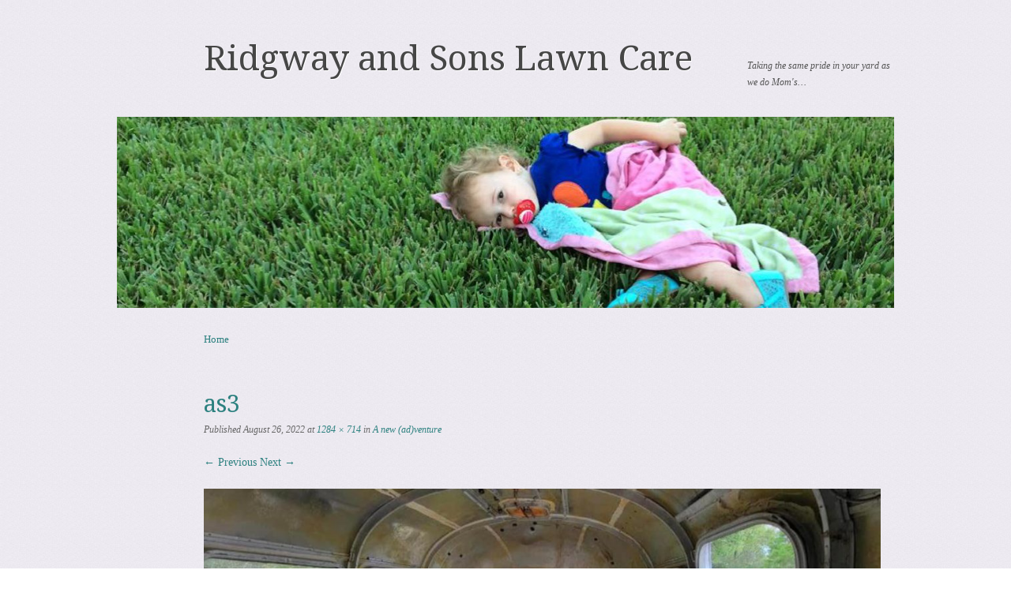

--- FILE ---
content_type: text/html; charset=UTF-8
request_url: http://ridgwayandsons.com/a-new-venture/as3/
body_size: 6114
content:
<!DOCTYPE html>
<!--[if IE 8]>
<html id="ie8" lang="en-US">
<![endif]-->
<!--[if !(IE 8) ]><!-->
<html lang="en-US">
<!--<![endif]-->
<head>
<meta charset="UTF-8" />
<meta name="viewport" content="width=device-width, initial-scale=1.0" />
<!-- Always force latest IE rendering engine (even in intranet) & Chrome Frame -->
<meta http-equiv="X-UA-Compatible" content="IE=edge,chrome=1">

<link rel="profile" href="http://gmpg.org/xfn/11" />
<link rel="pingback" href="http://ridgwayandsons.com/xmlrpc.php" />
<!--[if lt IE 9]>
<script src="http://ridgwayandsons.com/wp-content/themes/sundance/js/html5.js" type="text/javascript"></script>
<![endif]-->
<meta name='robots' content='index, follow, max-image-preview:large, max-snippet:-1, max-video-preview:-1' />

	<!-- This site is optimized with the Yoast SEO plugin v26.5 - https://yoast.com/wordpress/plugins/seo/ -->
	<title>as3 - Ridgway and Sons Lawn Care</title>
	<link rel="canonical" href="http://ridgwayandsons.com/a-new-venture/as3/" />
	<meta property="og:locale" content="en_US" />
	<meta property="og:type" content="article" />
	<meta property="og:title" content="as3 - Ridgway and Sons Lawn Care" />
	<meta property="og:url" content="http://ridgwayandsons.com/a-new-venture/as3/" />
	<meta property="og:site_name" content="Ridgway and Sons Lawn Care" />
	<meta property="article:publisher" content="https://www.facebook.com/ridgwayandsonsllc" />
	<meta property="og:image" content="http://ridgwayandsons.com/a-new-venture/as3" />
	<meta property="og:image:width" content="1284" />
	<meta property="og:image:height" content="714" />
	<meta property="og:image:type" content="image/jpeg" />
	<script type="application/ld+json" class="yoast-schema-graph">{"@context":"https://schema.org","@graph":[{"@type":"WebPage","@id":"http://ridgwayandsons.com/a-new-venture/as3/","url":"http://ridgwayandsons.com/a-new-venture/as3/","name":"as3 - Ridgway and Sons Lawn Care","isPartOf":{"@id":"http://ridgwayandsons.com/#website"},"primaryImageOfPage":{"@id":"http://ridgwayandsons.com/a-new-venture/as3/#primaryimage"},"image":{"@id":"http://ridgwayandsons.com/a-new-venture/as3/#primaryimage"},"thumbnailUrl":"http://ridgwayandsons.com/wp-content/uploads/2022/08/as3.jpg","datePublished":"2022-08-26T11:43:32+00:00","breadcrumb":{"@id":"http://ridgwayandsons.com/a-new-venture/as3/#breadcrumb"},"inLanguage":"en-US","potentialAction":[{"@type":"ReadAction","target":["http://ridgwayandsons.com/a-new-venture/as3/"]}]},{"@type":"ImageObject","inLanguage":"en-US","@id":"http://ridgwayandsons.com/a-new-venture/as3/#primaryimage","url":"http://ridgwayandsons.com/wp-content/uploads/2022/08/as3.jpg","contentUrl":"http://ridgwayandsons.com/wp-content/uploads/2022/08/as3.jpg","width":1284,"height":714},{"@type":"BreadcrumbList","@id":"http://ridgwayandsons.com/a-new-venture/as3/#breadcrumb","itemListElement":[{"@type":"ListItem","position":1,"name":"Home","item":"http://ridgwayandsons.com/"},{"@type":"ListItem","position":2,"name":"A new (ad)venture","item":"http://ridgwayandsons.com/a-new-venture/"},{"@type":"ListItem","position":3,"name":"as3"}]},{"@type":"WebSite","@id":"http://ridgwayandsons.com/#website","url":"http://ridgwayandsons.com/","name":"Ridgway and Sons Lawn Care","description":"Taking the same pride in your yard as we do Mom&#039;s...","potentialAction":[{"@type":"SearchAction","target":{"@type":"EntryPoint","urlTemplate":"http://ridgwayandsons.com/?s={search_term_string}"},"query-input":{"@type":"PropertyValueSpecification","valueRequired":true,"valueName":"search_term_string"}}],"inLanguage":"en-US"}]}</script>
	<!-- / Yoast SEO plugin. -->


<link rel='dns-prefetch' href='//fonts.googleapis.com' />
<link rel="alternate" type="application/rss+xml" title="Ridgway and Sons Lawn Care &raquo; Feed" href="http://ridgwayandsons.com/feed/" />
<link rel="alternate" type="application/rss+xml" title="Ridgway and Sons Lawn Care &raquo; Comments Feed" href="http://ridgwayandsons.com/comments/feed/" />
<link rel="alternate" title="oEmbed (JSON)" type="application/json+oembed" href="http://ridgwayandsons.com/wp-json/oembed/1.0/embed?url=http%3A%2F%2Fridgwayandsons.com%2Fa-new-venture%2Fas3%2F%23main" />
<link rel="alternate" title="oEmbed (XML)" type="text/xml+oembed" href="http://ridgwayandsons.com/wp-json/oembed/1.0/embed?url=http%3A%2F%2Fridgwayandsons.com%2Fa-new-venture%2Fas3%2F%23main&#038;format=xml" />
<style id='wp-img-auto-sizes-contain-inline-css' type='text/css'>
img:is([sizes=auto i],[sizes^="auto," i]){contain-intrinsic-size:3000px 1500px}
/*# sourceURL=wp-img-auto-sizes-contain-inline-css */
</style>
<style id='wp-emoji-styles-inline-css' type='text/css'>

	img.wp-smiley, img.emoji {
		display: inline !important;
		border: none !important;
		box-shadow: none !important;
		height: 1em !important;
		width: 1em !important;
		margin: 0 0.07em !important;
		vertical-align: -0.1em !important;
		background: none !important;
		padding: 0 !important;
	}
/*# sourceURL=wp-emoji-styles-inline-css */
</style>
<style id='wp-block-library-inline-css' type='text/css'>
:root{--wp-block-synced-color:#7a00df;--wp-block-synced-color--rgb:122,0,223;--wp-bound-block-color:var(--wp-block-synced-color);--wp-editor-canvas-background:#ddd;--wp-admin-theme-color:#007cba;--wp-admin-theme-color--rgb:0,124,186;--wp-admin-theme-color-darker-10:#006ba1;--wp-admin-theme-color-darker-10--rgb:0,107,160.5;--wp-admin-theme-color-darker-20:#005a87;--wp-admin-theme-color-darker-20--rgb:0,90,135;--wp-admin-border-width-focus:2px}@media (min-resolution:192dpi){:root{--wp-admin-border-width-focus:1.5px}}.wp-element-button{cursor:pointer}:root .has-very-light-gray-background-color{background-color:#eee}:root .has-very-dark-gray-background-color{background-color:#313131}:root .has-very-light-gray-color{color:#eee}:root .has-very-dark-gray-color{color:#313131}:root .has-vivid-green-cyan-to-vivid-cyan-blue-gradient-background{background:linear-gradient(135deg,#00d084,#0693e3)}:root .has-purple-crush-gradient-background{background:linear-gradient(135deg,#34e2e4,#4721fb 50%,#ab1dfe)}:root .has-hazy-dawn-gradient-background{background:linear-gradient(135deg,#faaca8,#dad0ec)}:root .has-subdued-olive-gradient-background{background:linear-gradient(135deg,#fafae1,#67a671)}:root .has-atomic-cream-gradient-background{background:linear-gradient(135deg,#fdd79a,#004a59)}:root .has-nightshade-gradient-background{background:linear-gradient(135deg,#330968,#31cdcf)}:root .has-midnight-gradient-background{background:linear-gradient(135deg,#020381,#2874fc)}:root{--wp--preset--font-size--normal:16px;--wp--preset--font-size--huge:42px}.has-regular-font-size{font-size:1em}.has-larger-font-size{font-size:2.625em}.has-normal-font-size{font-size:var(--wp--preset--font-size--normal)}.has-huge-font-size{font-size:var(--wp--preset--font-size--huge)}.has-text-align-center{text-align:center}.has-text-align-left{text-align:left}.has-text-align-right{text-align:right}.has-fit-text{white-space:nowrap!important}#end-resizable-editor-section{display:none}.aligncenter{clear:both}.items-justified-left{justify-content:flex-start}.items-justified-center{justify-content:center}.items-justified-right{justify-content:flex-end}.items-justified-space-between{justify-content:space-between}.screen-reader-text{border:0;clip-path:inset(50%);height:1px;margin:-1px;overflow:hidden;padding:0;position:absolute;width:1px;word-wrap:normal!important}.screen-reader-text:focus{background-color:#ddd;clip-path:none;color:#444;display:block;font-size:1em;height:auto;left:5px;line-height:normal;padding:15px 23px 14px;text-decoration:none;top:5px;width:auto;z-index:100000}html :where(.has-border-color){border-style:solid}html :where([style*=border-top-color]){border-top-style:solid}html :where([style*=border-right-color]){border-right-style:solid}html :where([style*=border-bottom-color]){border-bottom-style:solid}html :where([style*=border-left-color]){border-left-style:solid}html :where([style*=border-width]){border-style:solid}html :where([style*=border-top-width]){border-top-style:solid}html :where([style*=border-right-width]){border-right-style:solid}html :where([style*=border-bottom-width]){border-bottom-style:solid}html :where([style*=border-left-width]){border-left-style:solid}html :where(img[class*=wp-image-]){height:auto;max-width:100%}:where(figure){margin:0 0 1em}html :where(.is-position-sticky){--wp-admin--admin-bar--position-offset:var(--wp-admin--admin-bar--height,0px)}@media screen and (max-width:600px){html :where(.is-position-sticky){--wp-admin--admin-bar--position-offset:0px}}
/*wp_block_styles_on_demand_placeholder:69681ec26ef54*/
/*# sourceURL=wp-block-library-inline-css */
</style>
<style id='classic-theme-styles-inline-css' type='text/css'>
/*! This file is auto-generated */
.wp-block-button__link{color:#fff;background-color:#32373c;border-radius:9999px;box-shadow:none;text-decoration:none;padding:calc(.667em + 2px) calc(1.333em + 2px);font-size:1.125em}.wp-block-file__button{background:#32373c;color:#fff;text-decoration:none}
/*# sourceURL=/wp-includes/css/classic-themes.min.css */
</style>
<link rel='stylesheet' id='cntctfrm_form_style-css' href='http://ridgwayandsons.com/wp-content/plugins/contact-form-plugin/css/form_style.css?ver=4.3.5' type='text/css' media='all' />
<link rel='stylesheet' id='style-css' href='http://ridgwayandsons.com/wp-content/themes/sundance/style.css?ver=6.9' type='text/css' media='all' />
<link rel='stylesheet' id='sundance-droid-serif-css' href='http://fonts.googleapis.com/css?family=Droid+Serif%3A400%2C700%2C400italic%2C700italic&#038;ver=6.9' type='text/css' media='all' />
<script type="text/javascript" src="http://ridgwayandsons.com/wp-includes/js/jquery/jquery.min.js?ver=3.7.1" id="jquery-core-js"></script>
<script type="text/javascript" src="http://ridgwayandsons.com/wp-includes/js/jquery/jquery-migrate.min.js?ver=3.4.1" id="jquery-migrate-js"></script>
<script type="text/javascript" src="http://ridgwayandsons.com/wp-content/themes/sundance/js/keyboard-image-navigation.js?ver=20120202" id="keyboard-image-navigation-js"></script>
<link rel="https://api.w.org/" href="http://ridgwayandsons.com/wp-json/" /><link rel="alternate" title="JSON" type="application/json" href="http://ridgwayandsons.com/wp-json/wp/v2/media/487" /><link rel="EditURI" type="application/rsd+xml" title="RSD" href="http://ridgwayandsons.com/xmlrpc.php?rsd" />
<meta name="generator" content="WordPress 6.9" />
<link rel='shortlink' href='http://ridgwayandsons.com/?p=487' />
</head>

<body class="attachment wp-singular attachment-template-default single single-attachment postid-487 attachmentid-487 attachment-jpeg wp-theme-sundance no-sidebar">
<div id="page" class="hfeed site">
		<header id="masthead" class="site-header" role="banner">
		<div class="masthead-inner clear-fix">
			<hgroup>
				<h1 class="site-title"><a href="http://ridgwayandsons.com/" title="Ridgway and Sons Lawn Care" rel="home">Ridgway and Sons Lawn Care</a></h1>
				<h2 class="site-description">Taking the same pride in your yard as we do Mom&#039;s&#8230;</h2>
			</hgroup>

							<a href="http://ridgwayandsons.com/" title="Ridgway and Sons Lawn Care" rel="home" class="clear header-image-link">
					<img src="http://ridgwayandsons.com/wp-content/uploads/2014/11/amanda_lawn3.jpg" width="984" height="242" alt="" />
				</a>
			
			<nav role="navigation" class="site-navigation main-navigation">
				<h1 class="assistive-text">Menu</h1>
				<div class="assistive-text skip-link"><a href="#content" title="Skip to content">Skip to content</a></div>

				<div class="menu-menu-container"><ul id="menu-menu" class="menu"><li id="menu-item-16" class="menu-item menu-item-type-custom menu-item-object-custom menu-item-16"><a href="http://ridgwayandsons.com/lawn-care">Home</a></li>
</ul></div>			</nav>
		</div>
	</header><!-- #masthead .site-header -->

	<div id="main" class="clear-fix">
		
		<div id="primary" class="site-content image-attachment">
			<div id="content" role="main">

			
				<article id="post-487" class="post-487 attachment type-attachment status-inherit hentry">
					<header class="entry-header">
						<h1 class="entry-title">as3</h1>

						<div class="entry-meta">
							Published <span class="entry-date"><time class="entry-date" datetime="2022-08-26T11:43:32+00:00" pubdate>August 26, 2022</time></span> at <a href="http://ridgwayandsons.com/wp-content/uploads/2022/08/as3.jpg" title="Link to full-size image">1284 &times; 714</a> in <a href="http://ridgwayandsons.com/a-new-venture/" title="Return to A new (ad)venture" rel="gallery">A new (ad)venture</a>													</div><!-- .entry-meta -->

						<nav id="image-navigation">
							<span class="previous-image"><a href='http://ridgwayandsons.com/a-new-venture/as2/#main'>&larr; Previous</a></span>
							<span class="next-image"><a href='http://ridgwayandsons.com/a-new-venture/as4/#main'>Next &rarr;</a></span>
						</nav><!-- #image-navigation -->
					</header><!-- .entry-header -->

					<div class="entry-content">

						<div class="entry-attachment">
							<div class="attachment">
								
								<a href="http://ridgwayandsons.com/a-new-venture/as4/#main" title="as3" rel="attachment"><img width="874" height="486" src="http://ridgwayandsons.com/wp-content/uploads/2022/08/as3.jpg" class="attachment-874x874 size-874x874" alt="" decoding="async" fetchpriority="high" srcset="http://ridgwayandsons.com/wp-content/uploads/2022/08/as3.jpg 1284w, http://ridgwayandsons.com/wp-content/uploads/2022/08/as3-300x167.jpg 300w, http://ridgwayandsons.com/wp-content/uploads/2022/08/as3-1024x569.jpg 1024w, http://ridgwayandsons.com/wp-content/uploads/2022/08/as3-768x427.jpg 768w" sizes="(max-width: 874px) 100vw, 874px" /></a>
							</div><!-- .attachment -->

													</div><!-- .entry-attachment -->

												
					</div><!-- .entry-content -->

					<footer class="entry-meta">
													Both comments and trackbacks are currently closed.																	</footer><!-- .entry-meta -->
				</article><!-- #post-487 -->

					<div id="comments" class="comments-area">
	
	
	
	
	
</div><!-- #comments .comments-area -->
			
			</div><!-- #content -->
		</div><!-- #primary .site-content -->


	</div><!-- #main -->

	<footer id="colophon" class="site-footer" role="contentinfo">
		<div class="site-info">
						<a href="http://wordpress.org/" title="A Semantic Personal Publishing Platform" rel="generator">Proudly powered by WordPress</a>
			<span class="sep"> | </span>
			Theme: Sundance by <a href="http://automattic.com/" rel="designer">Automattic</a>.		</div><!-- .site-info -->
	</footer><!-- .site-footer .site-footer -->
</div><!-- #page .hfeed .site -->

<script type="speculationrules">
{"prefetch":[{"source":"document","where":{"and":[{"href_matches":"/*"},{"not":{"href_matches":["/wp-*.php","/wp-admin/*","/wp-content/uploads/*","/wp-content/*","/wp-content/plugins/*","/wp-content/themes/sundance/*","/*\\?(.+)"]}},{"not":{"selector_matches":"a[rel~=\"nofollow\"]"}},{"not":{"selector_matches":".no-prefetch, .no-prefetch a"}}]},"eagerness":"conservative"}]}
</script>
<script type="text/javascript" src="http://ridgwayandsons.com/wp-content/themes/sundance/js/small-menu.js?ver=20120305" id="sundance-small-menu-js"></script>
<script type="text/javascript" src="http://ridgwayandsons.com/wp-content/themes/sundance/js/jquery.fitvids.js?ver=20120213" id="sundance-fit-vids-js"></script>
<script type="text/javascript" src="http://ridgwayandsons.com/wp-content/themes/sundance/js/jquery.flexslider-min.js?ver=20120213" id="sundance-flex-slider-js"></script>
<script type="text/javascript" src="http://ridgwayandsons.com/wp-content/themes/sundance/js/theme.js?ver=20120213" id="sundance-theme-js"></script>
<script id="wp-emoji-settings" type="application/json">
{"baseUrl":"https://s.w.org/images/core/emoji/17.0.2/72x72/","ext":".png","svgUrl":"https://s.w.org/images/core/emoji/17.0.2/svg/","svgExt":".svg","source":{"concatemoji":"http://ridgwayandsons.com/wp-includes/js/wp-emoji-release.min.js?ver=6.9"}}
</script>
<script type="module">
/* <![CDATA[ */
/*! This file is auto-generated */
const a=JSON.parse(document.getElementById("wp-emoji-settings").textContent),o=(window._wpemojiSettings=a,"wpEmojiSettingsSupports"),s=["flag","emoji"];function i(e){try{var t={supportTests:e,timestamp:(new Date).valueOf()};sessionStorage.setItem(o,JSON.stringify(t))}catch(e){}}function c(e,t,n){e.clearRect(0,0,e.canvas.width,e.canvas.height),e.fillText(t,0,0);t=new Uint32Array(e.getImageData(0,0,e.canvas.width,e.canvas.height).data);e.clearRect(0,0,e.canvas.width,e.canvas.height),e.fillText(n,0,0);const a=new Uint32Array(e.getImageData(0,0,e.canvas.width,e.canvas.height).data);return t.every((e,t)=>e===a[t])}function p(e,t){e.clearRect(0,0,e.canvas.width,e.canvas.height),e.fillText(t,0,0);var n=e.getImageData(16,16,1,1);for(let e=0;e<n.data.length;e++)if(0!==n.data[e])return!1;return!0}function u(e,t,n,a){switch(t){case"flag":return n(e,"\ud83c\udff3\ufe0f\u200d\u26a7\ufe0f","\ud83c\udff3\ufe0f\u200b\u26a7\ufe0f")?!1:!n(e,"\ud83c\udde8\ud83c\uddf6","\ud83c\udde8\u200b\ud83c\uddf6")&&!n(e,"\ud83c\udff4\udb40\udc67\udb40\udc62\udb40\udc65\udb40\udc6e\udb40\udc67\udb40\udc7f","\ud83c\udff4\u200b\udb40\udc67\u200b\udb40\udc62\u200b\udb40\udc65\u200b\udb40\udc6e\u200b\udb40\udc67\u200b\udb40\udc7f");case"emoji":return!a(e,"\ud83e\u1fac8")}return!1}function f(e,t,n,a){let r;const o=(r="undefined"!=typeof WorkerGlobalScope&&self instanceof WorkerGlobalScope?new OffscreenCanvas(300,150):document.createElement("canvas")).getContext("2d",{willReadFrequently:!0}),s=(o.textBaseline="top",o.font="600 32px Arial",{});return e.forEach(e=>{s[e]=t(o,e,n,a)}),s}function r(e){var t=document.createElement("script");t.src=e,t.defer=!0,document.head.appendChild(t)}a.supports={everything:!0,everythingExceptFlag:!0},new Promise(t=>{let n=function(){try{var e=JSON.parse(sessionStorage.getItem(o));if("object"==typeof e&&"number"==typeof e.timestamp&&(new Date).valueOf()<e.timestamp+604800&&"object"==typeof e.supportTests)return e.supportTests}catch(e){}return null}();if(!n){if("undefined"!=typeof Worker&&"undefined"!=typeof OffscreenCanvas&&"undefined"!=typeof URL&&URL.createObjectURL&&"undefined"!=typeof Blob)try{var e="postMessage("+f.toString()+"("+[JSON.stringify(s),u.toString(),c.toString(),p.toString()].join(",")+"));",a=new Blob([e],{type:"text/javascript"});const r=new Worker(URL.createObjectURL(a),{name:"wpTestEmojiSupports"});return void(r.onmessage=e=>{i(n=e.data),r.terminate(),t(n)})}catch(e){}i(n=f(s,u,c,p))}t(n)}).then(e=>{for(const n in e)a.supports[n]=e[n],a.supports.everything=a.supports.everything&&a.supports[n],"flag"!==n&&(a.supports.everythingExceptFlag=a.supports.everythingExceptFlag&&a.supports[n]);var t;a.supports.everythingExceptFlag=a.supports.everythingExceptFlag&&!a.supports.flag,a.supports.everything||((t=a.source||{}).concatemoji?r(t.concatemoji):t.wpemoji&&t.twemoji&&(r(t.twemoji),r(t.wpemoji)))});
//# sourceURL=http://ridgwayandsons.com/wp-includes/js/wp-emoji-loader.min.js
/* ]]> */
</script>

</body>
</html>